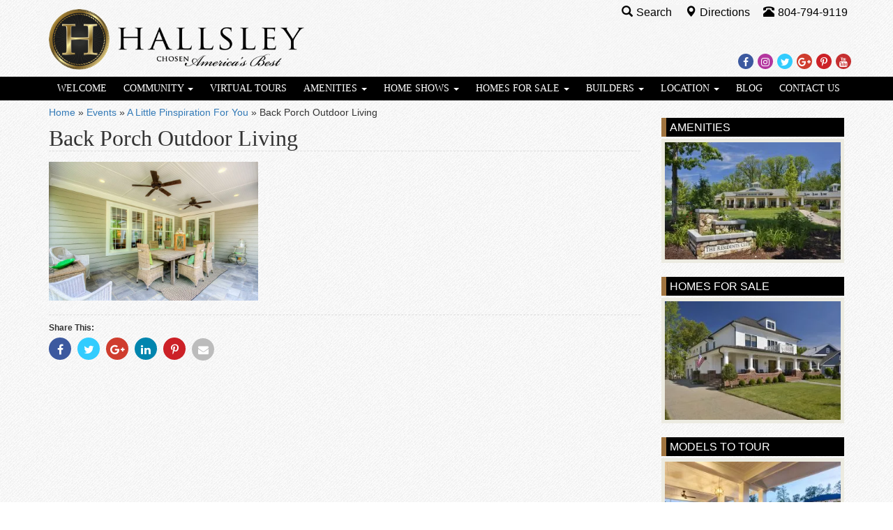

--- FILE ---
content_type: application/javascript
request_url: https://www.hallsley.com/wp-content/themes/hallsley-2014/build/js/core.min.js
body_size: 1374
content:
function tagEvent(e){"undefined"!=typeof dataLayer&&dataLayer.push({event:e})}jQuery(document).ready(function(r){r.each(r(".transcript,#transcript"),function(e,t){var n=r(t),o=r('<div class="transcript-wrapper" style="margin-top: 15px"/>');o.insertBefore(n);var i=r('<button class="btn btn-primary" style="margin:15px 0px"/>').text("Show Video Transcript");i.on("click",function(){n.slideToggle({duration:500,complete:function(){"none"==n.css("display")?i.text("Show Video Transcript"):i.text("Hide Video Transcript")}})}),o.append(i),n.attr("style","background-color:#e8e8e8; padding: 15px; border:1px solid #dbdbdb"),n.hide(),o.append(n)})}),jQuery("document").ready(function(i){var e=i("#site-header"),r=!1;function t(){var e=i(".front-top-cell"),t=i(".front-content-cell"),n=i(".front-side-cell"),o=i(window).width();0!=e.length&&0!=t.length&&0!=n.length&&(o<768&&0==r?(t.insertBefore(e),r=!0):768<=o&&1==r&&(e.insertBefore(t),r=!1))}function n(){var e=i(window).width(),t=i(".carousel-inner");0<t.length&&(1200<=e?t.addClass("carousel-container"):t.removeClass("carousel-container"))}function o(){var e=i(".image-dlp");i.each(e,function(e,t){i(t).css("height",i(t).width()*(2/3)+"px")})}function a(){void 0!==i.fn.popover?i("#search-popover").popover({html:!0,placement:"bottom",content:function(){return i("#search-popover-content").html()}}):setTimeout(a,500)}0<e.length&&(i(window).on("resize",t),i(window).on("resize",n),i(window).on("resize",o),setTimeout(function(){!function(){for(var e=i(".carousel").find(".wp-post-image"),t=0;t<e.length;t++){var n=e[t];i(n).attr("width","100%"),i(n).removeAttr("height")}}(),t(),n(),o(),a()},100))}),jQuery("document").ready(function(r){var e;0<r("body.home").length&&0<r(".fb-page").length&&(e=new function(){var e=this,i=r(".fb-page"),t=!1;this.init=function(){r(window).on("scroll",e.watch)},this.watch=function(){e.inViewport()&&(t||(t=!0,e.loadSDK(),r(window).off("scroll",e.watch),r(window).on("resize",e.render)))},this.loadSDK=function(){var e,t,n,o,i;e=document,t="script",n="facebook-jssdk",i=e.getElementsByTagName(t)[0],e.getElementById(n)||((o=e.createElement(t)).id=n,o.async=!0,o.src="https://connect.facebook.net/en_US/sdk.js#xfbml=1&version=v3.2&appId=1875880125958749&autoLogAppEvents=1",i.parentNode.insertBefore(o,i))},this.render=function(){if("undefined"!=typeof FB){i.attr("data-width",parseInt(i.parent().width()));var e=i.closest("li.widget").siblings();if(0<e.length){var o=0;r.each(e,function(e,t){var n=parseInt(r(t).height());r(t).find(".textwidget > p").hide(),o<n&&(o=n)}),i.attr("data-height",o)}FB.XFBML.parse()}},this.inViewport=function(){var e=i.offset().top,t=e+i.outerHeight(),n=r(window).scrollTop(),o=n+r(window).height();return n<t&&e<o},this.init()},window.fbAsyncInit=e.render)}),jQuery("document").ready(function(n){var e=n("#site-header");if(0<e.length)var o=e.offset().top+e.height();else o=0;function t(){if(!n("body").hasClass("nav-menu-opened")){var e=n("nav:first"),t=e.height();50<=t&&0<n(window).scrollTop()?(e.addClass("navbar-fixed-top"),n(document.body).css("margin-top",t+"px")):n(window).scrollTop()>=o?(e.addClass("navbar-fixed-top"),n(document.body).css("margin-top",t+"px")):(e.removeClass("navbar-fixed-top"),n(document.body).css("margin-top","0px"))}}0<e.length&&(n(document).on("scroll",t),n(window).on("resize",t))});